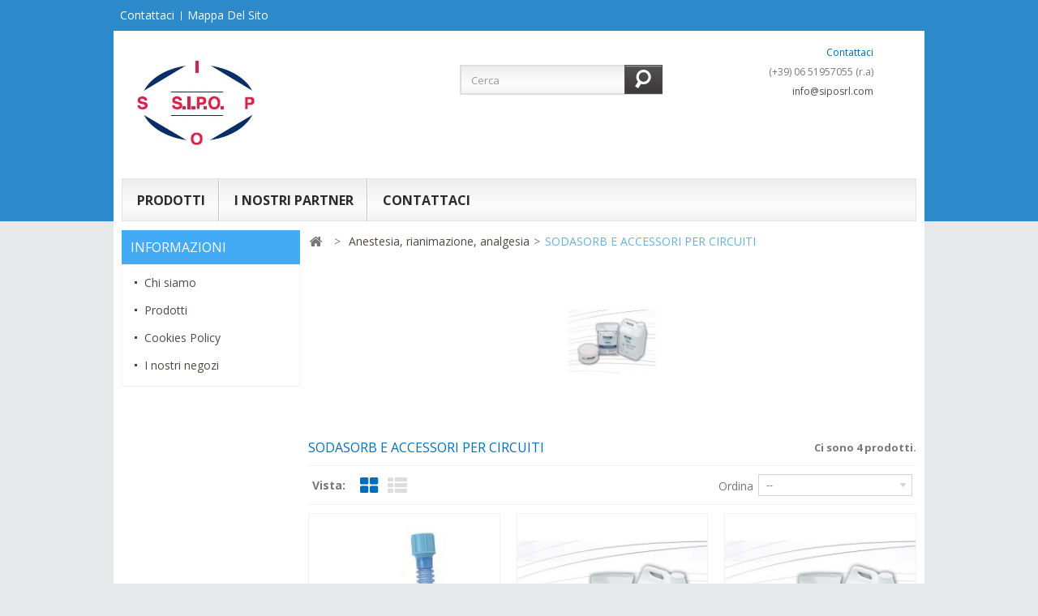

--- FILE ---
content_type: text/html; charset=utf-8
request_url: http://www.siposrl.com/43-sodasorb-e-accessori-per-circuiti
body_size: 8754
content:
<!DOCTYPE HTML> <!--[if lt IE 7]><html class="no-js lt-ie9 lt-ie8 lt-ie7" lang="it-it"><![endif]--> <!--[if IE 7]><html class="no-js lt-ie9 lt-ie8 ie7" lang="it-it"><![endif]--> <!--[if IE 8]><html class="no-js lt-ie9 ie8" lang="it-it"><![endif]--> <!--[if gt IE 8]><html class="no-js ie9" lang="it-it"><![endif]--><html lang="it-it"><head><meta charset="utf-8" /><title>SODASORB E ACCESSORI PER CIRCUITI - S.I.P.O. r.l. Società Italiana Prodotti Ospedalieri</title><meta name="description" content="SODASORB E ACCESSORI PER CIRCUITI" /><meta name="keywords" content="ACCESSORI,SODASORB E ACCESSORI PER CIRCUITI,SODASORB,ACCESSORI PER CIRCUITI" /><meta name="generator" content="PrestaShop" /><meta name="robots" content="index,follow" /><meta name="viewport" content="width=device-width, minimum-scale=0.25, maximum-scale=1.6, initial-scale=1.0" /><meta name="apple-mobile-web-app-capable" content="yes" /><link rel="icon" type="image/vnd.microsoft.icon" href="/img/favicon.ico?1544803770" /><link rel="shortcut icon" type="image/x-icon" href="/img/favicon.ico?1544803770" /><link rel="stylesheet" href="http://www.siposrl.com/themes/PRS050102/cache/v_10_386ba326836f9d8ccb12a9e4ecb58337_all.css" type="text/css" media="all" /> <link rel="stylesheet" type="text/css" href="http://www.siposrl.com/themes/PRS050102/css/megnor/custom.css" /><link rel="stylesheet" href="http://fonts.googleapis.com/css?family=Open+Sans:400,700" type="text/css" media="all" /> <!--[if IE 8]> <script src="https://oss.maxcdn.com/libs/html5shiv/3.7.0/html5shiv.js"></script> <script src="https://oss.maxcdn.com/libs/respond.js/1.3.0/respond.min.js"></script> <![endif]--></head><body id="category" class="category category-43 category-sodasorb-e-accessori-per-circuiti hide-right-column lang_it"><div id="page"><div class="header-container"> <header id="header"><div class="banner"><div class="container"><div class="row"></div></div></div><div class="nav"><div class="container"><div class="row"> <nav><div class="header_permentlink"><div class="tm_permenu_inner"><div class="headertoggle_img">&nbsp;</div></div><ul id="header_links"><li id="header_link_contact"><a href="http://www.siposrl.com/contattarci" title="Contattaci">Contattaci</a></li><li id="header_link_sitemap"><a href="http://www.siposrl.com/mappa del sito" title="Mappa del sito">Mappa del sito</a></li></ul></div></nav></div></div></div><div><div class="container"><div class="row"><div id="header_logo"> <a href="http://www.siposrl.com/" title="S.I.P.O. r.l. Società Italiana Prodotti Ospedalieri"> <img class="logo img-responsive" src="http://www.siposrl.com/img/sipo-srl-logo-1455295577.jpg" alt="S.I.P.O. r.l. Società Italiana Prodotti Ospedalieri" width="163" height="162"/> </a></div><div id="search_block_top" class="col-sm-4 clearfix"><form id="searchbox" method="get" action="//www.siposrl.com/ricerca" > <input type="hidden" name="controller" value="search" /> <input type="hidden" name="orderby" value="position" /> <input type="hidden" name="orderway" value="desc" /> <input class="search_query form-control" type="text" id="search_query_top" name="search_query" placeholder="Cerca" value="" /> <button type="submit" name="submit_search" class="btn btn-default button-search"> <span>Cerca</span> </button></form></div><link rel="stylesheet" type="text/css" href="/modules/tmcmsblocktop/css/tmstyletop.css" /><div id="tmcmsinfotop_block" class="container col-sm-3 clearfix"><p class="contactinfo">Contattaci</p><p class="contactno">(+39) 06 51957055 (r.a)</p><p class="contactemail"><a href="mailto:info@siposrl.com">info@siposrl.com</a></p></div><div id="block_top_menu" class="sf-contener clearfix col-lg-12"><div class="cat-title">Categorie</div><ul class="sf-menu clearfix menu-content"><li><a href="" title="Prodotti">Prodotti</a><ul><li><a href="http://www.siposrl.com/12-sterilizzazione" title="STERILIZZAZIONE">STERILIZZAZIONE</a><ul><li><a href="http://www.siposrl.com/22-rotoli" title="ROTOLI">ROTOLI</a><ul><li><a href="http://www.siposrl.com/89-rotoli-piatti" title="Piatti">Piatti</a></li><li><a href="http://www.siposrl.com/90-rotoli-a-soffietto" title="A soffietto">A soffietto</a></li><li><a href="http://www.siposrl.com/91-rotoli-tyvek" title="Tyvek">Tyvek</a></li></ul></li><li><a href="http://www.siposrl.com/23-buste" title="BUSTE">BUSTE</a><ul><li><a href="http://www.siposrl.com/92-buste-sterili-piatte" title="Piatte">Piatte</a></li><li><a href="http://www.siposrl.com/93-buste-sterili-autosigillanti" title="Autosigillanti">Autosigillanti</a></li><li><a href="http://www.siposrl.com/94-buste-sterili-a-soffietto" title="A soffietto">A soffietto</a></li><li><a href="http://www.siposrl.com/95-buste-sterili-tyvek" title="Tyvek">Tyvek</a></li></ul></li><li><a href="http://www.siposrl.com/24-controlli-sterilizzazione" title="CONTROLLI STERILIZZAZIONE">CONTROLLI STERILIZZAZIONE</a><ul><li><a href="http://www.siposrl.com/96-bowie-dick-test-pack" title="Bowie & dick test pack">Bowie & dick test pack</a></li><li><a href="http://www.siposrl.com/97-indicatori" title="Indicatori">Indicatori</a></li><li><a href="http://www.siposrl.com/98-integratori" title="Integratori">Integratori</a></li><li><a href="http://www.siposrl.com/99-fiale-biologiche" title="Fiale biologiche">Fiale biologiche</a></li><li><a href="http://www.siposrl.com/100-nastri-viranti" title="Nastri viranti">Nastri viranti</a></li></ul></li><li><a href="http://www.siposrl.com/25-imballaggi" title="IMBALLAGGI">IMBALLAGGI</a><ul><li><a href="http://www.siposrl.com/101-carta-crespata" title="Carta crespata">Carta crespata</a></li></ul></li><li><a href="http://www.siposrl.com/26-sistemi-di-tracciabilita" title="SISTEMI DI TRACCIABILITÀ">SISTEMI DI TRACCIABILITÀ</a><ul><li><a href="http://www.siposrl.com/102-etichettatrici" title="Etichettatrici">Etichettatrici</a></li><li><a href="http://www.siposrl.com/103-etichette" title="Etichette">Etichette</a></li></ul></li><li><a href="http://www.siposrl.com/27-saldatrici" title="SALDATRICI">SALDATRICI</a><ul><li><a href="http://www.siposrl.com/104-a-battuta" title="A battuta">A battuta</a></li><li><a href="http://www.siposrl.com/105-a-scorrimento" title="A scorrimento">A scorrimento</a></li></ul></li><li><a href="http://www.siposrl.com/28-containers" title="CONTAINERS">CONTAINERS</a><ul><li><a href="http://www.siposrl.com/106-plastica" title="Plastica">Plastica</a></li><li><a href="http://www.siposrl.com/107-alluminio" title="Alluminio">Alluminio</a></li></ul></li><li><a href="http://www.siposrl.com/29-accessori" title="ACCESSORI">ACCESSORI</a><ul><li><a href="http://www.siposrl.com/108-filtri" title="Filtri">Filtri</a></li><li><a href="http://www.siposrl.com/109-sigilli" title="Sigilli">Sigilli</a></li><li><a href="http://www.siposrl.com/110-targhette" title="Targhette">Targhette</a></li><li><a href="http://www.siposrl.com/111-guanti-di-protezione-per-autoclave" title="Guanti di protezione per autoclave">Guanti di protezione per autoclave</a></li><li><a href="http://www.siposrl.com/112-tappeti-decontaminanti" title="Tappeti decontaminanti">Tappeti decontaminanti</a></li></ul></li></ul></li><li><a href="http://www.siposrl.com/13-teleria" title="TELERIA">TELERIA</a><ul><li><a href="http://www.siposrl.com/31-teli-chirurgici-specialistici" title="TELI CHIRURGICI SPECIALISTICI">TELI CHIRURGICI SPECIALISTICI</a><ul><li><a href="http://www.siposrl.com/121-teli-chirurgici-universali" title="Teli chirurgici universali">Teli chirurgici universali</a></li><li><a href="http://www.siposrl.com/122-teli-ortopedia" title="Teli Ortopedia">Teli Ortopedia</a></li><li><a href="http://www.siposrl.com/123-teli-urologia" title="Teli Urologia">Teli Urologia</a></li><li><a href="http://www.siposrl.com/124-teli-ginecologia" title="Teli Ginecologia">Teli Ginecologia</a></li><li><a href="http://www.siposrl.com/125-teli-ostetricia" title="Teli Ostetricia">Teli Ostetricia</a></li><li><a href="http://www.siposrl.com/169-teli-cardiochirurgia" title="Teli Cardiochirurgia">Teli Cardiochirurgia</a></li><li><a href="http://www.siposrl.com/170-teli-orl" title="Teli ORL">Teli ORL</a></li><li><a href="http://www.siposrl.com/171-teli-craniotomia" title="Teli Craniotomia">Teli Craniotomia</a></li></ul></li><li><a href="http://www.siposrl.com/30-set-chirurgici-specialistici" title="SET CHIRURGICI SPECIALISTICI">SET CHIRURGICI SPECIALISTICI</a><ul><li><a href="http://www.siposrl.com/113-chirurgia-del-cranio" title="Chirurgia del cranio">Chirurgia del cranio</a></li><li><a href="http://www.siposrl.com/114-chirurgia-generale" title="Chirurgia generale">Chirurgia generale</a></li><li><a href="http://www.siposrl.com/115-chirurgia-toracica-vascolare-emodinamica" title="Chirurgia toracica, vascolare, emodinamica">Chirurgia toracica, vascolare, emodinamica</a></li><li><a href="http://www.siposrl.com/116-dialisi" title="Dialisi">Dialisi</a></li><li><a href="http://www.siposrl.com/117-oftalmologia" title="Oftalmologia">Oftalmologia</a></li><li><a href="http://www.siposrl.com/118-ortopedia" title="Ortopedia">Ortopedia</a></li><li><a href="http://www.siposrl.com/119-orl-otorinolaringoiatria" title="O.r.l. otorinolaringoiatria">O.r.l. otorinolaringoiatria</a></li><li><a href="http://www.siposrl.com/120-urologia-ginecologia-ostetricia" title="Urologia, ginecologia, ostetricia">Urologia, ginecologia, ostetricia</a></li></ul></li><li><a href="http://www.siposrl.com/168-teli-chirurgici" title="TELI CHIRURGICI">TELI CHIRURGICI</a><ul><li><a href="http://www.siposrl.com/172-teli-chirurgici-standard" title="Teli chirurgici standard">Teli chirurgici standard</a></li><li><a href="http://www.siposrl.com/173-teli-strisce-e-velcri-adesivi" title="Teli, strisce, e velcri adesivi">Teli, strisce, e velcri adesivi</a></li><li><a href="http://www.siposrl.com/174-teli-con-foro-adesivo" title="Teli con foro adesivo">Teli con foro adesivo</a></li><li><a href="http://www.siposrl.com/175-teli-con-taglio-a-u" title="Teli con taglio a U">Teli con taglio a U</a></li><li><a href="http://www.siposrl.com/176-telo-chirurgico-da-incisione-incision-film" title="Telo chirurgico da incisione (Incision-film)">Telo chirurgico da incisione (Incision-film)</a></li></ul></li><li><a href="http://www.siposrl.com/33-abbigliamento-chirurgico-specialistico" title="ABBIGLIAMENTO CHIRURGICO SPECIALISTICO">ABBIGLIAMENTO CHIRURGICO SPECIALISTICO</a><ul><li><a href="http://www.siposrl.com/134-camici-specialistici" title="Camici specialistici">Camici specialistici</a></li><li><a href="http://www.siposrl.com/135-camici-rinforzati" title="Camici rinforzati">Camici rinforzati</a></li><li><a href="http://www.siposrl.com/136-camici-urologici" title="Camici urologici">Camici urologici</a></li></ul></li><li><a href="http://www.siposrl.com/34-abbigliamento-monouso" title="ABBIGLIAMENTO MONOUSO">ABBIGLIAMENTO MONOUSO</a><ul><li><a href="http://www.siposrl.com/137-divise-e-giubbini" title="Divise e giubbini">Divise e giubbini</a></li><li><a href="http://www.siposrl.com/138-camici-kimono-grembiuli-manichette" title="Camici, kimono, grembiuli, manichette">Camici, kimono, grembiuli, manichette</a></li><li><a href="http://www.siposrl.com/139-cappellini" title="Cappellini">Cappellini</a></li><li><a href="http://www.siposrl.com/140-copriscarpe" title="Copriscarpe">Copriscarpe</a></li></ul></li><li><a href="http://www.siposrl.com/36-coperture-tavolo-operatorio" title="COPERTURE TAVOLO OPERATORIO">COPERTURE TAVOLO OPERATORIO</a><ul><li><a href="http://www.siposrl.com/146-teli-copertura-tavolo" title="Teli copertura tavolo">Teli copertura tavolo</a></li><li><a href="http://www.siposrl.com/147-teli-copertura-barelle" title="Teli copertura barelle">Teli copertura barelle</a></li><li><a href="http://www.siposrl.com/148-copribraccioli" title="Copribraccioli">Copribraccioli</a></li></ul></li><li><a href="http://www.siposrl.com/35-maschere" title="MASCHERE">MASCHERE</a><ul><li><a href="http://www.siposrl.com/141-mascherine-chirurgiche-standard" title="Mascherine chirurgiche standard">Mascherine chirurgiche standard</a></li><li><a href="http://www.siposrl.com/142-mascherine-chirurgiche-anti-appannante" title="Mascherine chirurgiche anti-appannante">Mascherine chirurgiche anti-appannante</a></li><li><a href="http://www.siposrl.com/143-mascherine-chirurgiche-anti-schizzo" title="Mascherine chirurgiche anti-schizzo">Mascherine chirurgiche anti-schizzo</a></li><li><a href="http://www.siposrl.com/144-mascherine-chirurgiche-anti-appannante-anti-schizzo" title="Mascherine chirurgiche anti-appannante / anti-schizzo">Mascherine chirurgiche anti-appannante / anti-schizzo</a></li><li><a href="http://www.siposrl.com/145-mascherine-cirurgiche-con-visiera" title="Mascherine cirurgiche con visiera">Mascherine cirurgiche con visiera</a></li></ul></li><li><a href="http://www.siposrl.com/32-accessori" title="ACCESSORI">ACCESSORI</a><ul><li><a href="http://www.siposrl.com/126-tasche-portastrumenti-e-contagarze" title="Tasche portastrumenti e contagarze">Tasche portastrumenti e contagarze</a></li><li><a href="http://www.siposrl.com/127-sacche-raccolta-liquidi" title="Sacche raccolta liquidi">Sacche raccolta liquidi</a></li><li><a href="http://www.siposrl.com/128-cuffie-e-sacchetti-copristrumento" title="Cuffie e sacchetti copristrumento">Cuffie e sacchetti copristrumento</a></li><li><a href="http://www.siposrl.com/129-guaine-copritelecamera" title="Guaine copritelecamera">Guaine copritelecamera</a></li><li><a href="http://www.siposrl.com/130-federe-di-mayo" title="Federe di Mayo">Federe di Mayo</a></li><li><a href="http://www.siposrl.com/131-gambali-per-urologia-stockinette-calzari" title="Gambali per urologia, Stockinette, calzari">Gambali per urologia, Stockinette, calzari</a></li><li><a href="http://www.siposrl.com/132-dry-paper" title="Dry-paper">Dry-paper</a></li><li><a href="http://www.siposrl.com/133-tappetini-assorbenti-per-pavimento" title="Tappetini assorbenti per pavimento">Tappetini assorbenti per pavimento</a></li></ul></li></ul></li><li><a href="http://www.siposrl.com/15-anestesia-rianimazione-analgesia" title="ANESTESIA, RIANIMAZIONE, ANALGESIA">ANESTESIA, RIANIMAZIONE, ANALGESIA</a><ul><li><a href="http://www.siposrl.com/42-filtri-ed-umidificatori" title="FILTRI ED UMIDIFICATORI">FILTRI ED UMIDIFICATORI</a></li><li class="sfHoverForce"><a href="http://www.siposrl.com/43-sodasorb-e-accessori-per-circuiti" title="SODASORB E ACCESSORI PER CIRCUITI">SODASORB E ACCESSORI PER CIRCUITI</a></li><li><a href="http://www.siposrl.com/200-sondini-per-aspirazione" title="SONDINI PER ASPIRAZIONE">SONDINI PER ASPIRAZIONE</a></li><li><a href="http://www.siposrl.com/204-terapia-del-dolore" title="TERAPIA DEL DOLORE">TERAPIA DEL DOLORE</a><ul><li><a href="http://www.siposrl.com/37-anestesia-epidurale" title="ANESTESIA EPIDURALE">ANESTESIA EPIDURALE</a></li><li><a href="http://www.siposrl.com/202-anestesia-spinale" title="ANESTESIA SPINALE">ANESTESIA SPINALE</a></li><li><a href="http://www.siposrl.com/199-anestesia-combinata" title="ANESTESIA COMBINATA">ANESTESIA COMBINATA</a></li><li><a href="http://www.siposrl.com/236-terapia-del-dolore" title="TERAPIA DEL DOLORE">TERAPIA DEL DOLORE</a></li></ul></li><li><a href="http://www.siposrl.com/203-tracheotomia" title="TRACHEOTOMIA">TRACHEOTOMIA</a><ul><li><a href="http://www.siposrl.com/237-cannule-tracheostomiche" title="CANNULE TRACHEOSTOMICHE">CANNULE TRACHEOSTOMICHE</a></li><li><a href="http://www.siposrl.com/238-prodotti-speciali" title="PRODOTTI SPECIALI">PRODOTTI SPECIALI</a></li><li><a href="http://www.siposrl.com/239-set-per-tracheotomia-percutanea" title="SET PER TRACHEOTOMIA PERCUTANEA">SET PER TRACHEOTOMIA PERCUTANEA</a></li><li><a href="http://www.siposrl.com/240-accessori" title="ACCESSORI">ACCESSORI</a></li></ul></li><li><a href="http://www.siposrl.com/41-accessori-per-intubazione" title="ACCESSORI PER INTUBAZIONE">ACCESSORI PER INTUBAZIONE</a></li><li><a href="http://www.siposrl.com/38-tubi-endotracheali" title="TUBI ENDOTRACHEALI">TUBI ENDOTRACHEALI</a><ul><li><a href="http://www.siposrl.com/149-cuffiati" title="CUFFIATI">CUFFIATI</a></li><li><a href="http://www.siposrl.com/150-non-cuffiati" title="NON CUFFIATI">NON CUFFIATI</a></li><li><a href="http://www.siposrl.com/151-tubi-armati" title="TUBI ARMATI">TUBI ARMATI</a></li><li><a href="http://www.siposrl.com/152-tubi-pediatrici-e-neonatali" title="TUBI PEDIATRICI E NEONATALI">TUBI PEDIATRICI E NEONATALI</a></li><li><a href="http://www.siposrl.com/201-vie-d-aria" title="VIE D'ARIA">VIE D'ARIA</a></li></ul></li></ul></li><li><a href="http://www.siposrl.com/17-strumentario-chirurgico" title="STRUMENTARIO CHIRURGICO">STRUMENTARIO CHIRURGICO</a><ul><li><a href="http://www.siposrl.com/47-forbici-chirurgiche" title="FORBICI">FORBICI</a><ul><li><a href="http://www.siposrl.com/184-forbici-per-bendaggi" title="BENDAGGI">BENDAGGI</a></li><li><a href="http://www.siposrl.com/185-forbici-curve" title="CURVE">CURVE</a></li><li><a href="http://www.siposrl.com/186-forbici-delicato-mayo" title="DELICATO MAYO">DELICATO MAYO</a></li><li><a href="http://www.siposrl.com/187-delicato-metzenbaum" title="DELICATO METZENBAUM">DELICATO METZENBAUM</a></li><li><a href="http://www.siposrl.com/189-forbici-oftalmologiche" title="OFTALMOLOGICHE">OFTALMOLOGICHE</a></li><li><a href="http://www.siposrl.com/190-forbici-standard-curve" title="STANDARD CURVE">STANDARD CURVE</a></li><li><a href="http://www.siposrl.com/191-forbici-standard-rette" title="STANDARD RETTE">STANDARD RETTE</a></li></ul></li><li><a href="http://www.siposrl.com/46-lame-e-porta-lame" title="LAME E PORTA LAME">LAME E PORTA LAME</a></li><li><a href="http://www.siposrl.com/48-pinze-chirurgiche" title="PINZE">PINZE</a><ul><li><a href="http://www.siposrl.com/192-pinze-anatomiche-standard-delicate-adson" title="ANATOMICHE STANDARD-DELICATE-ADSON">ANATOMICHE STANDARD-DELICATE-ADSON</a></li><li><a href="http://www.siposrl.com/193-pinze-chirurgiche" title="CHIRURGICHE">CHIRURGICHE</a></li><li><a href="http://www.siposrl.com/194-divaricatori" title="DIVARICATORI">DIVARICATORI</a></li><li><a href="http://www.siposrl.com/195-pinze-emostatiche" title="EMOSTATICHE">EMOSTATICHE</a></li><li><a href="http://www.siposrl.com/196-fissatelli-backhaus" title="FISSATELLI BACKHAUS">FISSATELLI BACKHAUS</a></li><li><a href="http://www.siposrl.com/197-pinze-intestinali" title="INTESTINALI">INTESTINALI</a></li><li><a href="http://www.siposrl.com/198-pinze-porta-aghi" title="PORTA AGHI">PORTA AGHI</a></li></ul></li><li><a href="http://www.siposrl.com/50-strumentario-per-ginecologia" title="STRUMENTARIO PER GINECOLOGIA">STRUMENTARIO PER GINECOLOGIA</a><ul><li><a href="http://www.siposrl.com/182-pinze-per-polipi-e-tamponi" title="PINZE PER POLIPI E TAMPONI">PINZE PER POLIPI E TAMPONI</a></li><li><a href="http://www.siposrl.com/183-speculi-vaginali" title="SPECULI VAGINALI">SPECULI VAGINALI</a></li><li><a href="http://www.siposrl.com/181-dilatatori-uterini" title="DILATATORI UTERINI">DILATATORI UTERINI</a></li></ul></li><li><a href="http://www.siposrl.com/49-strumentario-per-dermatologia" title="STRUMENTARIO PER DERMATOLOGIA">STRUMENTARIO PER DERMATOLOGIA</a></li><li><a href="http://www.siposrl.com/51-strumentario-per-podologia" title="STRUMENTARIO PER PODOLOGIA">STRUMENTARIO PER PODOLOGIA</a></li><li><a href="http://www.siposrl.com/52-strumenti-in-acciaio-inox" title="STRUMENTI IN ACCIAIO INOX">STRUMENTI IN ACCIAIO INOX</a></li><li><a href="http://www.siposrl.com/53-vassoi-e-bacinelle" title="VASSOI E BACINELLE">VASSOI E BACINELLE</a></li></ul></li><li><a href="http://www.siposrl.com/18-monouso" title="MONOUSO">MONOUSO</a><ul><li><a href="http://www.siposrl.com/54-aghi-e-siringhe" title="AGHI E SIRINGHE">AGHI E SIRINGHE</a></li><li><a href="http://www.siposrl.com/55-bacinelle-e-contenitori" title="BACINELLE E CONTENITORI">BACINELLE E CONTENITORI</a></li><li><a href="http://www.siposrl.com/56-caldo-freddo" title="CALDO / FREDDO">CALDO / FREDDO</a></li><li><a href="http://www.siposrl.com/57-carta-termica-bianca" title="CARTA TERMICA BIANCA">CARTA TERMICA BIANCA</a></li><li><a href="http://www.siposrl.com/58-cateteri-vescicali" title="CATETERI VESCICALI">CATETERI VESCICALI</a></li><li><a href="http://www.siposrl.com/59-contenitori-provette" title="CONTENITORI PROVETTE">CONTENITORI PROVETTE</a></li><li><a href="http://www.siposrl.com/60-ginecologia" title="GINECOLOGIA">GINECOLOGIA</a></li><li><a href="http://www.siposrl.com/61-guanti" title="GUANTI">GUANTI</a><ul><li><a href="http://www.siposrl.com/164-lattice" title="LATTICE">LATTICE</a></li><li><a href="http://www.siposrl.com/165-vinile" title="VINILE">VINILE</a></li><li><a href="http://www.siposrl.com/166-nitrile" title="NITRILE">NITRILE</a></li><li><a href="http://www.siposrl.com/167-pvc" title="PVC">PVC</a></li></ul></li><li><a href="http://www.siposrl.com/62-iniettori" title="INIETTORI">INIETTORI</a></li><li><a href="http://www.siposrl.com/63-medicazioni" title="MEDICAZIONI">MEDICAZIONI</a></li><li><a href="http://www.siposrl.com/64-rasoi" title="RASOI">RASOI</a></li><li><a href="http://www.siposrl.com/65-sacche-per-urina" title="SACCHE PER URINA">SACCHE PER URINA</a></li><li><a href="http://www.siposrl.com/66-ustioni" title="USTIONI">USTIONI</a></li><li><a href="http://www.siposrl.com/241-sondini-aspirazione" title="SONDINI ASPIRAZIONE">SONDINI ASPIRAZIONE</a></li></ul></li><li><a href="http://www.siposrl.com/16-gestione-vie-respiratorie" title="GESTIONE VIE RESPIRATORIE">GESTIONE VIE RESPIRATORIE</a><ul><li><a href="http://www.siposrl.com/39-maschere-laringee" title="MASCHERE LARINGEE">MASCHERE LARINGEE</a><ul><li><a href="http://www.siposrl.com/153-monouso" title="Monouso">Monouso</a></li><li><a href="http://www.siposrl.com/154-pluriuso" title="Pluriuso">Pluriuso</a></li></ul></li><li><a href="http://www.siposrl.com/40-cannule-guedel" title="CANNULE GUEDEL">CANNULE GUEDEL</a><ul><li><a href="http://www.siposrl.com/155-monouso" title="Monouso">Monouso</a></li></ul></li><li><a href="http://www.siposrl.com/44-terapia-del-dolore" title="TERAPIA DEL DOLORE">TERAPIA DEL DOLORE</a></li><li><a href="http://www.siposrl.com/45-diagnostica" title="DIAGNOSTICA">DIAGNOSTICA</a></li></ul></li><li><a href="http://www.siposrl.com/19-arredo-e-mobilio" title="ARREDO E MOBILIO">ARREDO E MOBILIO</a><ul><li><a href="http://www.siposrl.com/67-accessori" title="ACCESSORI">ACCESSORI</a></li><li><a href="http://www.siposrl.com/68-armadi-scrivanie-tavoli" title="ARMADI – SCRIVANIE – TAVOLI">ARMADI – SCRIVANIE – TAVOLI</a></li><li><a href="http://www.siposrl.com/69-carrelli" title="CARRELLI">CARRELLI</a></li><li><a href="http://www.siposrl.com/70-illuminazione" title="ILLUMINAZIONE">ILLUMINAZIONE</a></li><li><a href="http://www.siposrl.com/71-lettini" title="LETTINI">LETTINI</a></li><li><a href="http://www.siposrl.com/72-negativoscopi" title="NEGATIVOSCOPI">NEGATIVOSCOPI</a></li><li><a href="http://www.siposrl.com/73-paraventi-e-portaflebo" title="PARAVENTI E PORTAFLEBO">PARAVENTI E PORTAFLEBO</a></li><li><a href="http://www.siposrl.com/74-poltrone-specialistiche" title="POLTRONE SPECIALISTICHE">POLTRONE SPECIALISTICHE</a></li><li><a href="http://www.siposrl.com/75-portarifiuti" title="PORTARIFIUTI">PORTARIFIUTI</a></li><li><a href="http://www.siposrl.com/76-scalette" title="SCALETTE">SCALETTE</a></li><li><a href="http://www.siposrl.com/77-sedute" title="SEDUTE">SEDUTE</a></li></ul></li><li><a href="http://www.siposrl.com/20-veterinaria" title="VETERINARIA">VETERINARIA</a><ul><li><a href="http://www.siposrl.com/78-bilance" title="BILANCE">BILANCE</a></li><li><a href="http://www.siposrl.com/79-capnografi" title="CAPNOGRAFI">CAPNOGRAFI</a></li><li><a href="http://www.siposrl.com/80-ecografi" title="ECOGRAFI">ECOGRAFI</a></li><li><a href="http://www.siposrl.com/81-elettrocardiografi" title="ELETTROCARDIOGRAFI">ELETTROCARDIOGRAFI</a></li><li><a href="http://www.siposrl.com/82-otoscopi" title="OTOSCOPI">OTOSCOPI</a></li><li><a href="http://www.siposrl.com/83-saturimetri" title="SATURIMETRI">SATURIMETRI</a></li><li><a href="http://www.siposrl.com/84-strumentario-inox" title="STRUMENTARIO INOX">STRUMENTARIO INOX</a></li><li><a href="http://www.siposrl.com/85-suture-adesive" title="SUTURE ADESIVE">SUTURE ADESIVE</a></li><li><a href="http://www.siposrl.com/86-tavoli-accessori-operativi" title="TAVOLI - ACCESSORI OPERATIVI">TAVOLI - ACCESSORI OPERATIVI</a></li><li><a href="http://www.siposrl.com/87-termometri" title="TERMOMETRI">TERMOMETRI</a></li><li><a href="http://www.siposrl.com/88-test-urine" title="TEST URINE">TEST URINE</a></li></ul></li></ul></li><li><a href="../produttori" title="I Nostri Partner">I Nostri Partner</a></li><li><a href="../contattarci" title="Contattaci">Contattaci</a></li></ul></div></div></div></div> </header></div><div class="columns-container"><div id="columns" class="container"><div id="slider_row" class="row"><div id="top_column" class="center_column col-xs-12 col-sm-12"></div></div><div class="row" id="columns_inner"><div id="left_column" class="column col-xs-12" style="width:23%;"><section id="informations_block_left_1" class="block informations_block_left"><p class="title_block"> <a href="http://www.siposrl.com/content/category/1-home"> Informazioni </a></p><div class="block_content list-block"><ul><li> <a href="http://www.siposrl.com/content/4-chi-siamo" title="Chi siamo"> Chi siamo </a></li><li> <a href="http://www.siposrl.com/content/6-prodotti" title="Prodotti"> Prodotti </a></li><li> <a href="http://www.siposrl.com/content/7-cookies-policy" title="Cookies Policy"> Cookies Policy </a></li><li> <a href="http://www.siposrl.com/negozi" title="I nostri negozi"> I nostri negozi </a></li></ul></div> </section></div><div id="center_column" class="center_column col-xs-12" style="width:77%;"><div class="breadcrumb clearfix"> <a class="home" href="http://www.siposrl.com/" title="Torna alla Home"><i class="icon-home"></i></a> <span class="navigation-pipe">&gt;</span> <span class="navigation_page"><span itemscope itemtype="http://data-vocabulary.org/Breadcrumb"><a itemprop="url" href="http://www.siposrl.com/15-anestesia-rianimazione-analgesia" title="ANESTESIA, RIANIMAZIONE, ANALGESIA" ><span itemprop="title">ANESTESIA, RIANIMAZIONE, ANALGESIA</span></a></span><span class="navigation-pipe">></span>SODASORB E ACCESSORI PER CIRCUITI</span></div><div class="content_scene_cat"><div class="align_center"> <img src="http://www.siposrl.com/c/43-category_default/sodasorb-e-accessori-per-circuiti.jpg" alt="SODASORB E ACCESSORI PER CIRCUITI" title="SODASORB E ACCESSORI PER CIRCUITI" id="categoryImage" width="870" height="217" /></div></div><h1 class="page-heading product-listing"><span class="cat-name">SODASORB E ACCESSORI PER CIRCUITI&nbsp;</span><span class="heading-counter">Ci sono 4 prodotti.</span></h1><div class="content_sortPagiBar clearfix"><div class="sortPagiBar clearfix"><ul class="display hidden-xs"><li class="display-title">Vista:</li><li id="grid"><a rel="nofollow" href="#" title="Griglia"><i class="icon-th-large"></i></a></li><li id="list"><a rel="nofollow" href="#" title="Lista"><i class="icon-th-list"></i></a></li></ul><form id="productsSortForm" action="http://www.siposrl.com/43-sodasorb-e-accessori-per-circuiti" class="productsSortForm"><div class="select selector1"> <label for="selectProductSort">Ordina</label> <select id="selectProductSort" class="selectProductSort form-control"><option value="position:asc" selected="selected">--</option><option value="name:asc">Nome del prodotto: dalla A alla Z</option><option value="name:desc">Nome del prodotto: dalla Z alla A</option><option value="reference:asc">Riferimento: dal pi&ugrave; basso</option><option value="reference:desc">Riferimento: dal pi&ugrave; alto</option> </select></div></form></div></div><ul class="product_list grid row"><li class="ajax_block_product col-xs-12 col-sm-6 col-md-4 first-in-line first-item-of-tablet-line first-item-of-mobile-line"><div class="product-container" itemscope itemtype="http://schema.org/Product"><div class="left-block"><div class="product-image-container"> <a class="product_img_link" href="http://www.siposrl.com/sodasorb-e-accessori-per-circuiti/62-catheter-mount.html" title="Catheter Mount" itemprop="url"> <img class="replace-2x img-responsive" src="http://www.siposrl.com/103-home_default/catheter-mount.jpg" alt="Catheter Mount" title="Catheter Mount" width="250" height="250" itemprop="image" /> </a></div></div><div class="right-block"><h5 itemprop="name"> <a class="product-name" href="http://www.siposrl.com/sodasorb-e-accessori-per-circuiti/62-catheter-mount.html" title="Catheter Mount" itemprop="url" > Catheter Mount </a></h5><p class="product-desc" itemprop="description"> Catheter Mount</p><div class="button-container"> <a itemprop="url" class="button lnk_view btn btn-default" href="http://www.siposrl.com/sodasorb-e-accessori-per-circuiti/62-catheter-mount.html" title="Vedi"> <span>Pi&ugrave;</span> </a></div><div class="color-list-container"></div><div class="product-flags"></div></div><div class="functional-buttons clearfix"></div></div></li><li class="ajax_block_product col-xs-12 col-sm-6 col-md-4 last-item-of-tablet-line"><div class="product-container" itemscope itemtype="http://schema.org/Product"><div class="left-block"><div class="product-image-container"> <a class="product_img_link" href="http://www.siposrl.com/sodasorb-e-accessori-per-circuiti/63-calce-sodata-sodasorb.html" title="Calce Sodata Sodasorb®" itemprop="url"> <img class="replace-2x img-responsive" src="http://www.siposrl.com/104-home_default/calce-sodata-sodasorb.jpg" alt="Calce Sodata Sodasorb®" title="Calce Sodata Sodasorb®" width="250" height="250" itemprop="image" /> </a></div></div><div class="right-block"><h5 itemprop="name"> <a class="product-name" href="http://www.siposrl.com/sodasorb-e-accessori-per-circuiti/63-calce-sodata-sodasorb.html" title="Calce Sodata Sodasorb®" itemprop="url" > Calce Sodata Sodasorb® </a></h5><p class="product-desc" itemprop="description"> Calce Sodata Sodasorb®</p><div class="button-container"> <a itemprop="url" class="button lnk_view btn btn-default" href="http://www.siposrl.com/sodasorb-e-accessori-per-circuiti/63-calce-sodata-sodasorb.html" title="Vedi"> <span>Pi&ugrave;</span> </a></div><div class="color-list-container"></div><div class="product-flags"></div></div><div class="functional-buttons clearfix"></div></div></li><li class="ajax_block_product col-xs-12 col-sm-6 col-md-4 last-in-line first-item-of-tablet-line last-item-of-mobile-line"><div class="product-container" itemscope itemtype="http://schema.org/Product"><div class="left-block"><div class="product-image-container"> <a class="product_img_link" href="http://www.siposrl.com/sodasorb-e-accessori-per-circuiti/64-sodasorb-lf.html" title="Sodasorb® LF" itemprop="url"> <img class="replace-2x img-responsive" src="http://www.siposrl.com/105-home_default/sodasorb-lf.jpg" alt="Sodasorb® LF" title="Sodasorb® LF" width="250" height="250" itemprop="image" /> </a></div></div><div class="right-block"><h5 itemprop="name"> <a class="product-name" href="http://www.siposrl.com/sodasorb-e-accessori-per-circuiti/64-sodasorb-lf.html" title="Sodasorb® LF" itemprop="url" > Sodasorb® LF </a></h5><p class="product-desc" itemprop="description"> Sodasorb® LF</p><div class="button-container"> <a itemprop="url" class="button lnk_view btn btn-default" href="http://www.siposrl.com/sodasorb-e-accessori-per-circuiti/64-sodasorb-lf.html" title="Vedi"> <span>Pi&ugrave;</span> </a></div><div class="color-list-container"></div><div class="product-flags"></div></div><div class="functional-buttons clearfix"></div></div></li><li class="ajax_block_product col-xs-12 col-sm-6 col-md-4 first-in-line last-line last-item-of-tablet-line first-item-of-mobile-line last-mobile-line"><div class="product-container" itemscope itemtype="http://schema.org/Product"><div class="left-block"><div class="product-image-container"> <a class="product_img_link" href="http://www.siposrl.com/sodasorb-e-accessori-per-circuiti/65-sodasorb-standard.html" title="Sodasorb® Standard" itemprop="url"> <img class="replace-2x img-responsive" src="http://www.siposrl.com/106-home_default/sodasorb-standard.jpg" alt="Sodasorb® Standard" title="Sodasorb® Standard" width="250" height="250" itemprop="image" /> </a></div></div><div class="right-block"><h5 itemprop="name"> <a class="product-name" href="http://www.siposrl.com/sodasorb-e-accessori-per-circuiti/65-sodasorb-standard.html" title="Sodasorb® Standard" itemprop="url" > Sodasorb® Standard </a></h5><p class="product-desc" itemprop="description"> Sodasorb® Standard</p><div class="button-container"> <a itemprop="url" class="button lnk_view btn btn-default" href="http://www.siposrl.com/sodasorb-e-accessori-per-circuiti/65-sodasorb-standard.html" title="Vedi"> <span>Pi&ugrave;</span> </a></div><div class="color-list-container"></div><div class="product-flags"></div></div><div class="functional-buttons clearfix"></div></div></li></ul><div class="content_sortPagiBar"><div class="bottom-pagination-content clearfix"><div id="pagination_bottom" class="pagination clearfix"></div><div class="product-count"> Mostrando 1 - 4 di 4 articoli</div></div></div></div></div></div></div><div class="footer-container"> <footer id="footer" class="container"><div class="row"> <section class="footer-block col-xs-12 col-sm-2" id="block_various_links_footer"><h4>Informazioni</h4><ul class="toggle-footer"><li class="item"> <a href="http://www.siposrl.com/negozi" title="I nostri negozi"> I nostri negozi </a></li><li class="item"> <a href="http://www.siposrl.com/contattarci" title="Contattaci"> Contattaci </a></li><li class="item"> <a href="http://www.siposrl.com/content/4-chi-siamo" title="Chi siamo"> Chi siamo </a></li><li class="item"> <a href="http://www.siposrl.com/content/7-cookies-policy" title="Cookies Policy"> Cookies Policy </a></li><li class="item"> <a href="http://www.siposrl.com/content/8-disclaimer-prodotti-medicali" title="disclaimer prodotti medicali"> disclaimer prodotti medicali </a></li><li> <a href="http://www.siposrl.com/mappa del sito" title="Mappa del sito"> Mappa del sito </a></li></ul> </section> <section class="col-xs-12 col-sm-2" style="color: white;bottom: -78px;clear: both;margin: 0;position: absolute;font-size: 11px; width: 100%;"><center><ul class="toggle-footer" style=""><li class="item" style="display: inline;">C.F. 01469320582 -</li><li class="item" style="display: inline;">P.IVA 00999201007 -</li><li class="item" style="display: inline;">REA N° 399797 -</li><li class="item" style="display: inline;">CAP. SOC. € 10.200.00 I.V.</li></ul></center> </section> <section class="col-xs-12 col-sm-2" style="color: white;bottom: -92px;clear: both;margin: 0;position: absolute;font-size: 11px; width: 100%;"><center> <span>Powered by youbytes srls <a href="http://www.youbytes.it/" target="_blank">www.youbytes.it</a></span></center> </section></div> </footer></div></div> <a class="top_button" href="#" style="display:none;">&nbsp;</a>
<script type="text/javascript">/* <![CDATA[ */;var FancyboxI18nClose='Chiudi';var FancyboxI18nNext='Successivo';var FancyboxI18nPrev='Precedente';var ajaxsearch=true;var baseDir='http://www.siposrl.com/';var baseUri='http://www.siposrl.com/';var blocksearch_type='top';var comparator_max_item=0;var comparedProductsIds=[];var contentOnly=false;var displayList=false;var id_lang=1;var instantsearch=false;var isGuest=0;var isLogged=0;var isMobile=false;var max_item='Non puoi aggiungere più di 0 prodotto/i alla comparazione';var min_item='Si prega di selezionare almeno un prodotto';var page_name='category';var priceDisplayMethod=0;var priceDisplayPrecision=2;var quickView=false;var request='http://www.siposrl.com/43-sodasorb-e-accessori-per-circuiti';var roundMode=2;var search_url='http://www.siposrl.com/ricerca';var static_token='b6f1347d1ddedde872d274220864e80f';var token='28377edc1471a9fe8100019fed27898c';var usingSecureMode=false;/* ]]> */</script> <script type="text/javascript" src="http://www.siposrl.com/themes/PRS050102/cache/v_9_32de0b947f260057a4088648b16ee695.js"></script> <script type="text/javascript" src="http://www.siposrl.com/themes/PRS050102/js/megnor/owl.carousel.js"></script> <script type="text/javascript" src="http://www.siposrl.com/themes/PRS050102/js/megnor/custom.js"></script><script type="text/javascript">/* <![CDATA[ */;(window.gaDevIds=window.gaDevIds||[]).push('d6YPbH');(function(i,s,o,g,r,a,m){i['GoogleAnalyticsObject']=r;i[r]=i[r]||function(){(i[r].q=i[r].q||[]).push(arguments)},i[r].l=1*new Date();a=s.createElement(o),m=s.getElementsByTagName(o)[0];a.async=1;a.src=g;m.parentNode.insertBefore(a,m)})(window,document,'script','//www.google-analytics.com/analytics.js','ga');ga('create','UA-67247696-1','auto');ga('require','ec');;jQuery(document).ready(function(){var MBG=GoogleAnalyticEnhancedECommerce;MBG.setCurrency('EUR');MBG.add({"id":"62","name":"\"Catheter Mount\"","category":"\"sodasorb-e-accessori-per-circuiti\"","brand":"\"Smiths Medical\"","variant":"null","type":"typical","position":"0","quantity":1,"list":"category","url":"http%3A%2F%2Fwww.siposrl.com%2Fsodasorb-e-accessori-per-circuiti%2F62-catheter-mount.html","price":"0.00"},'',true);MBG.add({"id":"63","name":"\"Calce Sodata Sodasorb\\u00ae\"","category":"\"sodasorb-e-accessori-per-circuiti\"","brand":"\"Smiths Medical\"","variant":"null","type":"typical","position":1,"quantity":1,"list":"category","url":"http%3A%2F%2Fwww.siposrl.com%2Fsodasorb-e-accessori-per-circuiti%2F63-calce-sodata-sodasorb.html","price":"0.00"},'',true);MBG.add({"id":"64","name":"\"Sodasorb\\u00ae LF\"","category":"\"sodasorb-e-accessori-per-circuiti\"","brand":"\"Smiths Medical\"","variant":"null","type":"typical","position":2,"quantity":1,"list":"category","url":"http%3A%2F%2Fwww.siposrl.com%2Fsodasorb-e-accessori-per-circuiti%2F64-sodasorb-lf.html","price":"0.00"},'',true);MBG.add({"id":"65","name":"\"Sodasorb\\u00ae Standard\"","category":"\"sodasorb-e-accessori-per-circuiti\"","brand":"\"Smiths Medical\"","variant":"null","type":"typical","position":3,"quantity":1,"list":"category","url":"http%3A%2F%2Fwww.siposrl.com%2Fsodasorb-e-accessori-per-circuiti%2F65-sodasorb-standard.html","price":"0.00"},'',true);MBG.addProductClick({"id":"62","name":"\"Catheter Mount\"","category":"\"sodasorb-e-accessori-per-circuiti\"","brand":"\"Smiths Medical\"","variant":"null","type":"typical","position":"0","quantity":1,"list":"category","url":"http%3A%2F%2Fwww.siposrl.com%2Fsodasorb-e-accessori-per-circuiti%2F62-catheter-mount.html","price":"0.00"});MBG.addProductClick({"id":"63","name":"\"Calce Sodata Sodasorb\\u00ae\"","category":"\"sodasorb-e-accessori-per-circuiti\"","brand":"\"Smiths Medical\"","variant":"null","type":"typical","position":1,"quantity":1,"list":"category","url":"http%3A%2F%2Fwww.siposrl.com%2Fsodasorb-e-accessori-per-circuiti%2F63-calce-sodata-sodasorb.html","price":"0.00"});MBG.addProductClick({"id":"64","name":"\"Sodasorb\\u00ae LF\"","category":"\"sodasorb-e-accessori-per-circuiti\"","brand":"\"Smiths Medical\"","variant":"null","type":"typical","position":2,"quantity":1,"list":"category","url":"http%3A%2F%2Fwww.siposrl.com%2Fsodasorb-e-accessori-per-circuiti%2F64-sodasorb-lf.html","price":"0.00"});MBG.addProductClick({"id":"65","name":"\"Sodasorb\\u00ae Standard\"","category":"\"sodasorb-e-accessori-per-circuiti\"","brand":"\"Smiths Medical\"","variant":"null","type":"typical","position":3,"quantity":1,"list":"category","url":"http%3A%2F%2Fwww.siposrl.com%2Fsodasorb-e-accessori-per-circuiti%2F65-sodasorb-standard.html","price":"0.00"});ga('send','pageview');});/* ]]> */</script>

--- FILE ---
content_type: text/css
request_url: http://www.siposrl.com/themes/PRS050102/css/megnor/custom.css
body_size: 833
content:
/********************************************************
			Megnor Custom Styles
********************************************************/
/* line 9, ../../sass/megnor/custom.scss */
.tm-carousel {
  display: none;
  position: relative;
  width: 100%;
  -ms-touch-action: pan-y;
}
/* line 15, ../../sass/megnor/custom.scss */
.tm-carousel .owl-wrapper {
  display: none;
  position: relative;
  -webkit-transform: translate3d(0px, 0px, 0px);
}
/* line 21, ../../sass/megnor/custom.scss */
.tm-carousel .owl-wrapper:after {
  content: ".";
  display: block;
  clear: both;
  visibility: hidden;
  line-height: 0;
  height: 0;
}
/* line 29, ../../sass/megnor/custom.scss */
.tm-carousel .owl-wrapper-outer {
  overflow: hidden;
  position: relative;
  width: 100%;
}
/* line 35, ../../sass/megnor/custom.scss */
.tm-carousel .owl-wrapper-outer.autoHeight {
  -webkit-transition: height 500ms ease-in-out;
  -moz-transition: height 500ms ease-in-out;
  -ms-transition: height 500ms ease-in-out;
  -o-transition: height 500ms ease-in-out;
  transition: height 500ms ease-in-out;
}
/* line 43, ../../sass/megnor/custom.scss */
.tm-carousel .owl-item {
  float: left;
  padding: 0;
}
/* line 48, ../../sass/megnor/custom.scss */
.tm-carousel .owl-item .manu_image a {
  display: inline-block;
}
/* line 50, ../../sass/megnor/custom.scss */
.tm-carousel .owl-item .manu_image a img {
  width: 100%;
}
/* line 57, ../../sass/megnor/custom.scss */
.tm-carousel .owl-item:hover a img {
  border-color: blue;
}
/* line 62, ../../sass/megnor/custom.scss */
.tm-carousel .owl-wrapper,
.tm-carousel .owl-item {
  /* fix */
  -webkit-backface-visibility: hidden;
  -moz-backface-visibility: hidden;
  -ms-backface-visibility: hidden;
  -webkit-transform: translate3d(0, 0, 0);
  -moz-transform: translate3d(0, 0, 0);
  -ms-transform: translate3d(0, 0, 0);
  text-align: center;
}

/* mouse grab icon */
/* line 78, ../../sass/megnor/custom.scss */
.grabbing {
  cursor: url("../../img/megnor/grabbing.png") 8 8, move;
}

/* line 82, ../../sass/megnor/custom.scss */
#index .customNavigation {
  top: 42%;
}

/* line 85, ../../sass/megnor/custom.scss */
.customNavigation {
  position: absolute;
  z-index: 959;
  width: 100%;
  top: 41%;
}
/* line 90, ../../sass/megnor/custom.scss */
.customNavigation a {
  position: absolute;
  font-size: 25px;
  line-height: 25px;
  padding: 0 !important;
  height: 60px;
  width: 25px;
}
/* line 97, ../../sass/megnor/custom.scss */
.customNavigation a i {
  display: none;
}
/* line 100, ../../sass/megnor/custom.scss */
.customNavigation a.prev {
  left: 5px;
  background: url(../../img/slider-arrow.png) no-repeat 0 -2px;
}
/* line 103, ../../sass/megnor/custom.scss */
.customNavigation a.prev:hover {
  background-position: -33px -2px;
}
/* line 105, ../../sass/megnor/custom.scss */
.customNavigation a.next {
  right: 7px;
  background: url(../../img/slider-arrow.png) no-repeat -95px 0;
}
/* line 108, ../../sass/megnor/custom.scss */
.customNavigation a.next:hover {
  background-position: -63px 0;
}

/* line 114, ../../sass/megnor/custom.scss */
#views_block .customNavigation a.thumbs_list_prev {
  left: 0;
  right: auto;
  top: 10px;
}

/* line 117, ../../sass/megnor/custom.scss */
#views_block .customNavigation a.thumbs_list_next {
  right: 0;
  top: 10px;
}


--- FILE ---
content_type: application/javascript
request_url: http://www.siposrl.com/themes/PRS050102/js/megnor/custom.js
body_size: 1013
content:
/*! Customized Jquery from Mahesh Vaghani.  mahesh@templatemela.com  : www.templatemela.com
Authors & copyright (c) 2013: TemplateMela - Megnor Computer Private Limited. */
// Megnor Start
$(document).ready(function () {
							
	//=================== Show or hide Go Top button ========================//
	$(window).scroll(function() {
		if ($(this).scrollTop() > 500) {
			$('.top_button').fadeIn(500);
		} else {
			$('.top_button').fadeOut(500);
		}
	});							
	$('.top_button').click(function(event) {
		event.preventDefault();		
		$('html, body').animate({scrollTop: 0}, 800);
	});	


	/*======  curosol For Manufacture ==== */
	 var tmbrand = $("#manufacturer-carousel");
      tmbrand.owlCarousel({
     	 items : 5, //10 items above 1000px browser width
     	 itemsDesktop : [1000,5], 
     	 itemsDesktopSmall : [991,4], 
     	 itemsTablet: [767,3], 
     	 itemsMobile : [319,2] 
      });
      // Custom Navigation Events
      $(".manufacturer_next").click(function(){
        tmbrand.trigger('owl.next');
      })
      $(".manufacturer_prev").click(function(){
        tmbrand.trigger('owl.prev');
      })
	  
	 /*======  curosol For Feature PRoduct ==== */
	 var tmfeature = $("#feature-carousel");
      tmfeature.owlCarousel({
     	 items : 4, //10 items above 1000px browser width
     	 itemsDesktop : [1000,3], 
     	 itemsDesktopSmall : [767,2], 
     	 itemsTablet: [479,2], 
     	 itemsMobile : [319,1] 
      });
      // Custom Navigation Events
      $(".feature_next").click(function(){
        tmfeature.trigger('owl.next');
      })
      $(".feature_prev").click(function(){
        tmfeature.trigger('owl.prev');
      })
	  
	  /*======  Curosol For New PRoduct ==== */
	 var tmnewProduct = $("#newproduct-carousel");
      tmnewProduct.owlCarousel({
     	 items : 4, //10 items above 1000px browser width
     	 itemsDesktop : [1000,3], 
     	 itemsDesktopSmall : [767,2], 
     	 itemsTablet: [479,1], 
     	 itemsMobile : [319,1]
      });
      // Custom Navigation Events
      $(".newproduct_next").click(function(){
        tmnewProduct.trigger('owl.next');
      })
      $(".newproduct_prev").click(function(){
        tmnewProduct.trigger('owl.prev');
      })
	  
	  
	   /*======  curosol For Accessories Product ==== */
	 var tmaccessories = $("#accessories-carousel");
      tmaccessories.owlCarousel({
     	 items : 3, 
     	 itemsDesktop : [1000,3], 
     	 itemsDesktopSmall : [767,2], 
     	 itemsTablet: [479,1], 
     	 itemsMobile : [319,1] 
      });
      $(".accessories_next").click(function(){
        tmaccessories.trigger('owl.next');
      })
      $(".accessories_prev").click(function(){
        tmaccessories.trigger('owl.prev');
      })
  
	  /*======  curosol For Category Product ==== */
	 var tmproductcategory = $("#productscategory-carousel");
      tmproductcategory.owlCarousel({
     	 items : 3, //10 items above 1000px browser width
     	 itemsDesktop : [1000,3], 
     	 itemsDesktopSmall : [767,2], 
     	 itemsTablet: [479,1], 
     	 itemsMobile : [319,1] 
      });
      // Custom Navigation Events
      $(".productcategory_next").click(function(){
        tmproductcategory.trigger('owl.next');
      })
      $(".productcategory_prev").click(function(){
        tmproductcategory.trigger('owl.prev');
      })
	  
	  /*======  curosol For Crosssel Product ==== */
	 var tmcrossselling = $("#crossselling-carousel");
      tmcrossselling.owlCarousel({
     	 items : 3, //10 items above 1000px browser width
     	 itemsDesktop : [991,3], 
     	 itemsDesktopSmall : [767,2], 
     	 itemsTablet: [479,1], 
     	 itemsMobile : [319,1] 
      });
      // Custom Navigation Events
      $(".crossselling_next").click(function(){
        tmcrossselling.trigger('owl.next');
      })
      $(".crossselling_prev").click(function(){
        tmcrossselling.trigger('owl.prev');
      })
 
});


function responsivecolumn()
{
	if ($(document).width() <= 767)
	{
		$('.container #columns_inner #left_column').appendTo('.container #columns_inner');
	}
	else if($(document).width() >= 768)
	{
		$('.container #columns_inner #left_column').prependTo('.container #columns_inner');
	}
}
$(document).ready(function(){responsivecolumn();});
$(window).resize(function(){responsivecolumn();});


--- FILE ---
content_type: text/plain
request_url: https://www.google-analytics.com/j/collect?v=1&_v=j102&a=1209706472&t=pageview&cu=EUR&_s=1&dl=http%3A%2F%2Fwww.siposrl.com%2F43-sodasorb-e-accessori-per-circuiti&ul=en-us%40posix&dt=SODASORB%20E%20ACCESSORI%20PER%20CIRCUITI%20-%20S.I.P.O.%20r.l.%20Societ%C3%A0%20Italiana%20Prodotti%20Ospedalieri&sr=1280x720&vp=1280x720&_u=aGBAAEIJAAAAACAMI~&jid=1826821898&gjid=880424225&cid=359332638.1768901866&tid=UA-67247696-1&_gid=695194832.1768901866&_r=1&_slc=1&did=d6YPbH&il1nm=category&il1pi1id=62&il1pi1nm=%22Catheter%20Mount%22&il1pi1ca=%22sodasorb-e-accessori-per-circuiti%22&il1pi1br=%22Smiths%20Medical%22&il1pi1va=null&il1pi1ps=0&il1pi1pr=0.00&il1pi2id=63&il1pi2nm=%22Calce%20Sodata%20Sodasorb%5Cu00ae%22&il1pi2ca=%22sodasorb-e-accessori-per-circuiti%22&il1pi2br=%22Smiths%20Medical%22&il1pi2va=null&il1pi2ps=1&il1pi2pr=0.00&il1pi3id=64&il1pi3nm=%22Sodasorb%5Cu00ae%20LF%22&il1pi3ca=%22sodasorb-e-accessori-per-circuiti%22&il1pi3br=%22Smiths%20Medical%22&il1pi3va=null&il1pi3ps=2&il1pi3pr=0.00&il1pi4id=65&il1pi4nm=%22Sodasorb%5Cu00ae%20Standard%22&il1pi4ca=%22sodasorb-e-accessori-per-circuiti%22&il1pi4br=%22Smiths%20Medical%22&il1pi4va=null&il1pi4ps=3&il1pi4pr=0.00&z=144638810
body_size: -285
content:
2,cG-N240C8CZWV